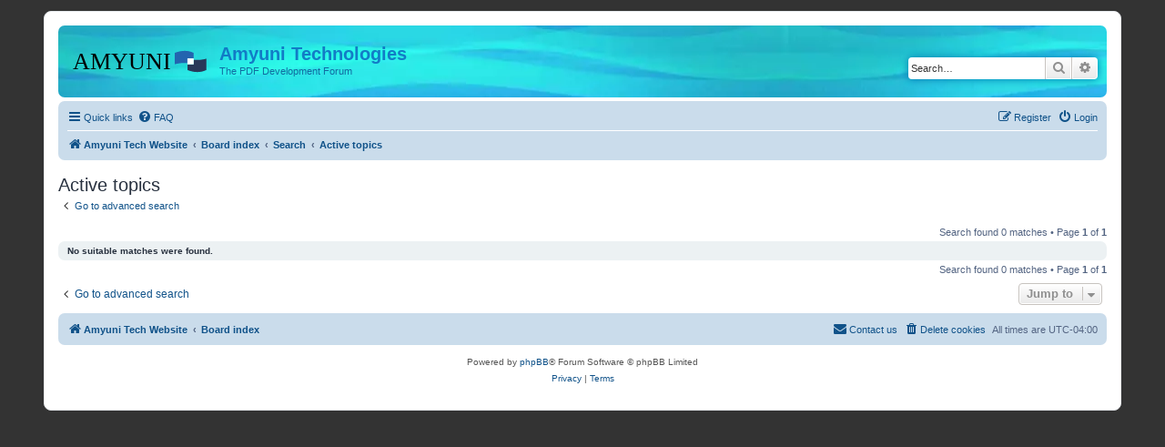

--- FILE ---
content_type: text/html; charset=UTF-8
request_url: https://www.amyuni.com/forum/search.php?search_id=active_topics&sid=3547206028c913d4cd0432e05fb3d26d
body_size: 15608
content:
<!DOCTYPE html>
<html dir="ltr" lang="en-gb">
<head>
<meta charset="utf-8" />
<meta http-equiv="X-UA-Compatible" content="IE=edge">
<meta name="viewport" content="width=device-width, initial-scale=1" />

<title>Amyuni Technologies - Active topics</title>



<!--
	phpBB style name: prosilver
	Based on style:   prosilver (this is the default phpBB3 style)
	Original author:  Tom Beddard ( http://www.subBlue.com/ )
	Modified by:
-->

<link href="./assets/css/font-awesome.min.css?assets_version=22" rel="stylesheet">
<link href="./styles/prosilver/theme/stylesheet.css?assets_version=22" rel="stylesheet">
<link href="./styles/prosilver/theme/en/stylesheet.css?assets_version=22" rel="stylesheet">




<!--[if lte IE 9]>
	<link href="./styles/prosilver/theme/tweaks.css?assets_version=22" rel="stylesheet">
<![endif]-->





</head>
<body id="phpbb" class="nojs notouch section-search ltr ">


<div id="wrap" class="wrap">
	<a id="top" class="top-anchor" accesskey="t"></a>
	<div id="page-header">
		<div class="headerbar" role="banner">
					<div class="inner">

			<div id="site-description" class="site-description">
		<a id="logo" class="logo" href="https://www.amyuni.com" title="Amyuni Tech Website">
					<span class="site_logo"></span>
				</a>
				<h1>Amyuni Technologies</h1>
				<p>The PDF Development Forum</p>
				<p class="skiplink"><a href="#start_here">Skip to content</a></p>
			</div>

									<div id="search-box" class="search-box search-header" role="search">
				<form action="./search.php?sid=599a3162f7ce98fa689bd38ec30ea278" method="get" id="search">
				<fieldset>
					<input name="keywords" id="keywords" type="search" maxlength="128" title="Search for keywords" class="inputbox search tiny" size="20" value="" placeholder="Search…" />
					<button class="button button-search" type="submit" title="Search">
						<i class="icon fa-search fa-fw" aria-hidden="true"></i><span class="sr-only">Search</span>
					</button>
					<a href="./search.php?sid=599a3162f7ce98fa689bd38ec30ea278" class="button button-search-end" title="Advanced search">
						<i class="icon fa-cog fa-fw" aria-hidden="true"></i><span class="sr-only">Advanced search</span>
					</a>
					<input type="hidden" name="sid" value="599a3162f7ce98fa689bd38ec30ea278" />

				</fieldset>
				</form>
			</div>
						
			</div>
					</div>
				<div class="navbar" role="navigation">
	<div class="inner">

	<ul id="nav-main" class="nav-main linklist" role="menubar">

		<li id="quick-links" class="quick-links dropdown-container responsive-menu" data-skip-responsive="true">
			<a href="#" class="dropdown-trigger">
				<i class="icon fa-bars fa-fw" aria-hidden="true"></i><span>Quick links</span>
			</a>
			<div class="dropdown">
				<div class="pointer"><div class="pointer-inner"></div></div>
				<ul class="dropdown-contents" role="menu">
					
											<li class="separator"></li>
																									<li>
								<a href="./search.php?search_id=unanswered&amp;sid=599a3162f7ce98fa689bd38ec30ea278" role="menuitem">
									<i class="icon fa-file-o fa-fw icon-gray" aria-hidden="true"></i><span>Unanswered topics</span>
								</a>
							</li>
							<li>
								<a href="./search.php?search_id=active_topics&amp;sid=599a3162f7ce98fa689bd38ec30ea278" role="menuitem">
									<i class="icon fa-file-o fa-fw icon-blue" aria-hidden="true"></i><span>Active topics</span>
								</a>
							</li>
							<li class="separator"></li>
							<li>
								<a href="./search.php?sid=599a3162f7ce98fa689bd38ec30ea278" role="menuitem">
									<i class="icon fa-search fa-fw" aria-hidden="true"></i><span>Search</span>
								</a>
							</li>
					
										<li class="separator"></li>

									</ul>
			</div>
		</li>

				<li data-skip-responsive="true">
			<a href="/forum/app.php/help/faq?sid=599a3162f7ce98fa689bd38ec30ea278" rel="help" title="Frequently Asked Questions" role="menuitem">
				<i class="icon fa-question-circle fa-fw" aria-hidden="true"></i><span>FAQ</span>
			</a>
		</li>
						
			<li class="rightside"  data-skip-responsive="true">
			<a href="./ucp.php?mode=login&amp;redirect=search.php%3Fsearch_id%3Dactive_topics&amp;sid=599a3162f7ce98fa689bd38ec30ea278" title="Login" accesskey="x" role="menuitem">
				<i class="icon fa-power-off fa-fw" aria-hidden="true"></i><span>Login</span>
			</a>
		</li>
					<li class="rightside" data-skip-responsive="true">
				<a href="./ucp.php?mode=register&amp;sid=599a3162f7ce98fa689bd38ec30ea278" role="menuitem">
					<i class="icon fa-pencil-square-o  fa-fw" aria-hidden="true"></i><span>Register</span>
				</a>
			</li>
						</ul>

	<ul id="nav-breadcrumbs" class="nav-breadcrumbs linklist navlinks" role="menubar">
				
		
		<li class="breadcrumbs" itemscope itemtype="https://schema.org/BreadcrumbList">

							<span class="crumb" itemtype="https://schema.org/ListItem" itemprop="itemListElement" itemscope><a itemprop="item" href="https://www.amyuni.com" data-navbar-reference="home"><i class="icon fa-home fa-fw" aria-hidden="true"></i><span itemprop="name">Amyuni Tech Website</span></a><meta itemprop="position" content="1" /></span>
			
							<span class="crumb" itemtype="https://schema.org/ListItem" itemprop="itemListElement" itemscope><a itemprop="item" href="./index.php?sid=599a3162f7ce98fa689bd38ec30ea278" accesskey="h" data-navbar-reference="index"><span itemprop="name">Board index</span></a><meta itemprop="position" content="2" /></span>

											
								<span class="crumb" itemtype="https://schema.org/ListItem" itemprop="itemListElement" itemscope><a itemprop="item" href="./search.php?sid=599a3162f7ce98fa689bd38ec30ea278"><span itemprop="name">Search</span></a><meta itemprop="position" content="3" /></span>
															
								<span class="crumb" itemtype="https://schema.org/ListItem" itemprop="itemListElement" itemscope><a itemprop="item" href="./search.php?search_id=active_topics&amp;sid=599a3162f7ce98fa689bd38ec30ea278"><span itemprop="name">Active topics</span></a><meta itemprop="position" content="4" /></span>
							
					</li>

		
					<li class="rightside responsive-search">
				<a href="./search.php?sid=599a3162f7ce98fa689bd38ec30ea278" title="View the advanced search options" role="menuitem">
					<i class="icon fa-search fa-fw" aria-hidden="true"></i><span class="sr-only">Search</span>
				</a>
			</li>
			</ul>

	</div>
</div>
	</div>

	
	<a id="start_here" class="anchor"></a>
	<div id="page-body" class="page-body" role="main">
		
		

<h2 class="searchresults-title">Active topics</h2>

	<p class="advanced-search-link">
		<a class="arrow-left" href="./search.php?sid=599a3162f7ce98fa689bd38ec30ea278" title="Advanced search">
			<i class="icon fa-angle-left fa-fw icon-black" aria-hidden="true"></i><span>Go to advanced search</span>
		</a>
	</p>


	<div class="action-bar bar-top">

	
		
		<div class="pagination">
						Search found 0 matches
							 &bull; Page <strong>1</strong> of <strong>1</strong>
					</div>
	</div>


			<div class="panel">
			<div class="inner">
			<strong>No suitable matches were found.</strong>
			</div>
		</div>
	

<div class="action-bar bottom">
	
	<div class="pagination">
		Search found 0 matches
					 &bull; Page <strong>1</strong> of <strong>1</strong>
			</div>
</div>

<div class="action-bar actions-jump">
		<p class="jumpbox-return">
		<a class="left-box arrow-left" href="./search.php?sid=599a3162f7ce98fa689bd38ec30ea278" title="Advanced search" accesskey="r">
			<i class="icon fa-angle-left fa-fw icon-black" aria-hidden="true"></i><span>Go to advanced search</span>
		</a>
	</p>
	
		<div class="jumpbox dropdown-container dropdown-container-right dropdown-up dropdown-left dropdown-button-control" id="jumpbox">
			<span title="Jump to" class="button button-secondary dropdown-trigger dropdown-select">
				<span>Jump to</span>
				<span class="caret"><i class="icon fa-sort-down fa-fw" aria-hidden="true"></i></span>
			</span>
		<div class="dropdown">
			<div class="pointer"><div class="pointer-inner"></div></div>
			<ul class="dropdown-contents">
																				<li><a href="./viewforum.php?f=20&amp;sid=599a3162f7ce98fa689bd38ec30ea278" class="jumpbox-cat-link"> <span> We would like to hear from you</span></a></li>
																<li><a href="./viewforum.php?f=19&amp;sid=599a3162f7ce98fa689bd38ec30ea278" class="jumpbox-sub-link"><span class="spacer"></span> <span>&#8627; &nbsp; Your opinion counts</span></a></li>
																<li><a href="./viewforum.php?f=21&amp;sid=599a3162f7ce98fa689bd38ec30ea278" class="jumpbox-cat-link"> <span> Products</span></a></li>
																<li><a href="./viewforum.php?f=2&amp;sid=599a3162f7ce98fa689bd38ec30ea278" class="jumpbox-sub-link"><span class="spacer"></span> <span>&#8627; &nbsp; Amyuni PDF Converter (PDF Printer Driver)</span></a></li>
																<li><a href="./viewforum.php?f=16&amp;sid=599a3162f7ce98fa689bd38ec30ea278" class="jumpbox-sub-link"><span class="spacer"></span> <span>&#8627; &nbsp; Amyuni PDF Creator .NET (PDF Viewer / Editor)</span></a></li>
																<li><a href="./viewforum.php?f=5&amp;sid=599a3162f7ce98fa689bd38ec30ea278" class="jumpbox-sub-link"><span class="spacer"></span> <span>&#8627; &nbsp; Amyuni PDF Creator ActiveX (PDF Viewer / Editor)</span></a></li>
																<li><a href="./viewforum.php?f=3&amp;sid=599a3162f7ce98fa689bd38ec30ea278" class="jumpbox-sub-link"><span class="spacer"></span> <span>&#8627; &nbsp; Amyuni Document Converter (HTML/DocX/Excel/Jpeg/Tiff/RTF)</span></a></li>
																<li><a href="./viewforum.php?f=28&amp;sid=599a3162f7ce98fa689bd38ec30ea278" class="jumpbox-sub-link"><span class="spacer"></span> <span>&#8627; &nbsp; Amyuni PDF Impress / Print2PDF</span></a></li>
																<li><a href="./viewforum.php?f=22&amp;sid=599a3162f7ce98fa689bd38ec30ea278" class="jumpbox-cat-link"> <span> Developer Communities</span></a></li>
																<li><a href="./viewforum.php?f=14&amp;sid=599a3162f7ce98fa689bd38ec30ea278" class="jumpbox-sub-link"><span class="spacer"></span> <span>&#8627; &nbsp; C/C++/C# Community</span></a></li>
																<li><a href="./viewforum.php?f=10&amp;sid=599a3162f7ce98fa689bd38ec30ea278" class="jumpbox-sub-link"><span class="spacer"></span> <span>&#8627; &nbsp; Power Builder Community</span></a></li>
																<li><a href="./viewforum.php?f=8&amp;sid=599a3162f7ce98fa689bd38ec30ea278" class="jumpbox-sub-link"><span class="spacer"></span> <span>&#8627; &nbsp; Visual FoxPro Community</span></a></li>
																<li><a href="./viewforum.php?f=9&amp;sid=599a3162f7ce98fa689bd38ec30ea278" class="jumpbox-sub-link"><span class="spacer"></span> <span>&#8627; &nbsp; Delphi Community</span></a></li>
																<li><a href="./viewforum.php?f=11&amp;sid=599a3162f7ce98fa689bd38ec30ea278" class="jumpbox-sub-link"><span class="spacer"></span> <span>&#8627; &nbsp; Visual Basic Community</span></a></li>
																<li><a href="./viewforum.php?f=23&amp;sid=599a3162f7ce98fa689bd38ec30ea278" class="jumpbox-cat-link"> <span> Other Topics</span></a></li>
																<li><a href="./viewforum.php?f=17&amp;sid=599a3162f7ce98fa689bd38ec30ea278" class="jumpbox-sub-link"><span class="spacer"></span> <span>&#8627; &nbsp; Technical Notes</span></a></li>
																<li><a href="./viewforum.php?f=13&amp;sid=599a3162f7ce98fa689bd38ec30ea278" class="jumpbox-sub-link"><span class="spacer"></span> <span>&#8627; &nbsp; Technical Newsletters</span></a></li>
																<li><a href="./viewforum.php?f=18&amp;sid=599a3162f7ce98fa689bd38ec30ea278" class="jumpbox-sub-link"><span class="spacer"></span> <span>&#8627; &nbsp; Frequently Asked Questions</span></a></li>
																<li><a href="./viewforum.php?f=24&amp;sid=599a3162f7ce98fa689bd38ec30ea278" class="jumpbox-sub-link"><span class="spacer"></span> <span>&#8627; &nbsp; Useful Hints / Windows, Web &amp; Device Programming</span></a></li>
																<li><a href="./viewforum.php?f=7&amp;sid=599a3162f7ce98fa689bd38ec30ea278" class="jumpbox-sub-link"><span class="spacer"></span> <span>&#8627; &nbsp; Not sure which product to use?</span></a></li>
																<li><a href="./viewforum.php?f=12&amp;sid=599a3162f7ce98fa689bd38ec30ea278" class="jumpbox-sub-link"><span class="spacer"></span> <span>&#8627; &nbsp; Wish List</span></a></li>
											</ul>
		</div>
	</div>

	</div>

			</div>


<div id="page-footer" class="page-footer" role="contentinfo">
	<div class="navbar" role="navigation">
	<div class="inner">

	<ul id="nav-footer" class="nav-footer linklist" role="menubar">
		<li class="breadcrumbs">
							<span class="crumb"><a href="https://www.amyuni.com" data-navbar-reference="home"><i class="icon fa-home fa-fw" aria-hidden="true"></i><span>Amyuni Tech Website</span></a></span>									<span class="crumb"><a href="./index.php?sid=599a3162f7ce98fa689bd38ec30ea278" data-navbar-reference="index"><span>Board index</span></a></span>					</li>
		
				<li class="rightside">All times are <span title="UTC-4">UTC-04:00</span></li>
							<li class="rightside">
				<a href="./ucp.php?mode=delete_cookies&amp;sid=599a3162f7ce98fa689bd38ec30ea278" data-ajax="true" data-refresh="true" role="menuitem">
					<i class="icon fa-trash fa-fw" aria-hidden="true"></i><span>Delete cookies</span>
				</a>
			</li>
																<li class="rightside" data-last-responsive="true">
				<a href="./memberlist.php?mode=contactadmin&amp;sid=599a3162f7ce98fa689bd38ec30ea278" role="menuitem">
					<i class="icon fa-envelope fa-fw" aria-hidden="true"></i><span>Contact us</span>
				</a>
			</li>
			</ul>

	</div>
</div>

	<div class="copyright">
				<p class="footer-row">
			<span class="footer-copyright">Powered by <a href="https://www.phpbb.com/">phpBB</a>&reg; Forum Software &copy; phpBB Limited</span>
		</p>
						<p class="footer-row" role="menu">
			<a class="footer-link" href="./ucp.php?mode=privacy&amp;sid=599a3162f7ce98fa689bd38ec30ea278" title="Privacy" role="menuitem">
				<span class="footer-link-text">Privacy</span>
			</a>
			|
			<a class="footer-link" href="./ucp.php?mode=terms&amp;sid=599a3162f7ce98fa689bd38ec30ea278" title="Terms" role="menuitem">
				<span class="footer-link-text">Terms</span>
			</a>
		</p>
					</div>

	<div id="darkenwrapper" class="darkenwrapper" data-ajax-error-title="AJAX error" data-ajax-error-text="Something went wrong when processing your request." data-ajax-error-text-abort="User aborted request." data-ajax-error-text-timeout="Your request timed out; please try again." data-ajax-error-text-parsererror="Something went wrong with the request and the server returned an invalid reply.">
		<div id="darken" class="darken">&nbsp;</div>
	</div>

	<div id="phpbb_alert" class="phpbb_alert" data-l-err="Error" data-l-timeout-processing-req="Request timed out.">
		<a href="#" class="alert_close">
			<i class="icon fa-times-circle fa-fw" aria-hidden="true"></i>
		</a>
		<h3 class="alert_title">&nbsp;</h3><p class="alert_text"></p>
	</div>
	<div id="phpbb_confirm" class="phpbb_alert">
		<a href="#" class="alert_close">
			<i class="icon fa-times-circle fa-fw" aria-hidden="true"></i>
		</a>
		<div class="alert_text"></div>
	</div>
</div>

</div>

<div>
	<a id="bottom" class="anchor" accesskey="z"></a>
	</div>

<script src="./assets/javascript/jquery-3.6.0.min.js?assets_version=22"></script>
<script src="./assets/javascript/core.js?assets_version=22"></script>



<script src="./styles/prosilver/template/forum_fn.js?assets_version=22"></script>
<script src="./styles/prosilver/template/ajax.js?assets_version=22"></script>



</body>
</html>
